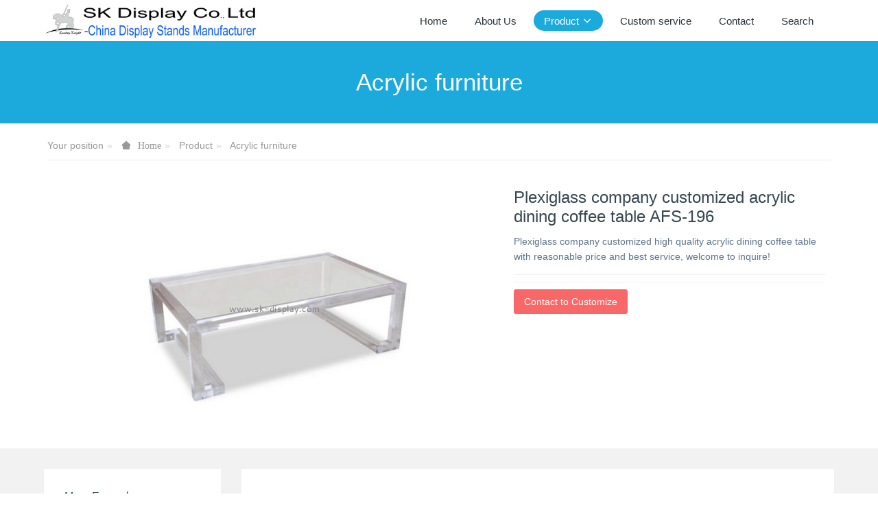

--- FILE ---
content_type: text/html;charset=UTF-8
request_url: https://www.sk-display.com/produts/showproduct.php?id=1741
body_size: 5016
content:

<!DOCTYPE HTML>
<html class="oxh met-web">
<head>
<meta charset="utf-8">
<meta name="renderer" content="webkit">
<meta http-equiv="X-UA-Compatible" content="IE=edge,chrome=1">
<meta name="viewport" content="width=device-width,initial-scale=1.0,maximum-scale=1.0,minimum-scale=1.0,user-scalable=0,minimal-ui">
<meta name="format-detection" content="telephone=no">
<title>Plexiglass company customized acrylic dining coffee table AFS-196</title>
<meta name="description" content="Plexiglass company customized high quality acrylic dining coffee table with reasonable price and best service, welcome to inquire!">
<meta name="keywords" content="plexiglass company, acrylic dining table, coffee table">
<meta name="generator" content="MetInfo V8.0" data-variable="../|en|en|metv7|3|23|1741" data-user_name="">
<link href="../favicon.ico?1433915412" rel="shortcut icon" type="image/x-icon">
<link rel="stylesheet" type="text/css" href="../public/third-party/web/basic.css?1733721346">
<link rel="stylesheet" type="text/css" href="../public/web/css/metinfo.css?1733721346">
<link rel="stylesheet" type="text/css" href="../templates/metv7/cache/metv7.css?1768999801">
<style>
body{
    background-color: !important;font-family: !important;}
h1,h2,h3,h4,h5,h6{font-family: !important;}
</style>
<script>(function(){var t=navigator.userAgent;(t.indexOf("rv:11")>=0||t.indexOf("MSIE 10")>=0)&&document.write("<script src=\"../public/third-party/html5shiv/html5shiv.min.js\"><\/script>")})();</script>
</head>
<!--[if lte IE 9]>
<div class="text-xs-center m-b-0 bg-blue-grey-100 alert">
    <button type="button" class="close" aria-label="Close" data-dismiss="alert">
        <span aria-hidden="true">×</span>
    </button>
    You are using a <strong> obsolete </ strong> browser. Please <a href=https://browsehappy.com/ target=_blank> upgrade your browser </a> to enhance your experience.</div>
<![endif]-->
<body >
<header class='met-head' m-id='met_head' m-type="head_nav">
    <nav class="navbar navbar-default box-shadow-none met-nav">
        <div class="container">
            <div class="row">
                <div class='met-nav-btn'>
                                                                <h3 hidden>Custom Display Stands & Acrylic Boxes Manufacturer</h3>
                                        <div class="navbar-header pull-xs-left">
                        <a href="../" class="met-logo vertical-align block pull-xs-left" title="SK Display Co.,Ltd">
                            <div class="vertical-align-middle">
                                                                      <img src="../upload/201912/1575175919.png" alt="SK Display Co.,Ltd" class="mblogo" />
                                    <img src="../upload/201912/1575175919.png" alt="SK Display Co.,Ltd" class="pclogo" />
                                                                </div>
                        </a>
                    </div>
                    <button type="button" class="navbar-toggler hamburger hamburger-close collapsed p-x-5 p-y-0 met-nav-toggler" data-target="#met-nav-collapse" data-toggle="collapse">
                        <span class="sr-only"></span>
                        <span class="hamburger-bar"></span>
                    </button>
                                      </div>
                <div class="collapse navbar-collapse navbar-collapse-toolbar pull-md-right p-0" id='met-head-user-collapse'>
                                      </div>
                <div class="collapse navbar-collapse navbar-collapse-toolbar pull-md-right p-0" id="met-nav-collapse">
                    <ul class="nav navbar-nav navlist">
                        <li class='nav-item'>
                            <a href="../" title="Home" class="nav-link
                                                          ">Home</a>
                        </li>
                                                                          <li class='nav-item m-l-10'>
                            <a href="../aboutus/" target='_self' title="About Us" class="nav-link "><span style=''>About Us</span></a>
                        </li>
                                                                                                  <li class="nav-item dropdown m-l-10">
                                                          <a
                                href="../produts/"
                                title="Product"
                                target='_self'                                class="nav-link dropdown-toggle active"
                                data-toggle="dropdown" data-hover="dropdown"
                            >
                                                        <span style=''>Product</span><span class="fa fa-angle-down p-l-5"></span></a>
                                                          <div class="dropdown-menu dropdown-menu-right animate animate-reverse">
                                                                                          <a href="../produts/" target='_self'  title="全部" class='dropdown-item nav-parent hidden-lg-up active'>全部</a>
                                                                                                                              <a href="../produts/product.php?class2=35" target='_self' title="Acrylic tray" class='dropdown-item '><span style=''>Acrylic tray</span></a>
                                                                                                                                  <a href="../produts/product.php?class2=24" target='_self' title="Custom acrylic box" class='dropdown-item '><span style=''>Custom acrylic box</span></a>
                                                                                                                                  <a href="../produts/product.php?class2=30" target='_self' title="Custom acrylic blocks" class='dropdown-item '><span style=''>Custom acrylic blocks</span></a>
                                                                                                                                  <a href="../produts/product.php?class2=11" target='_self' title="Jewelry display stands" class='dropdown-item '><span style=''>Jewelry display stands</span></a>
                                                                                                                                  <a href="../produts/product.php?class2=16" target='_self' title="Acrylic brochure holder" class='dropdown-item '><span style=''>Acrylic brochure holder</span></a>
                                                                                                                                  <a href="../produts/product.php?class2=15" target='_self' title="Food display stands" class='dropdown-item '><span style=''>Food display stands</span></a>
                                                                                                                                  <a href="../produts/product.php?class2=10" target='_self' title="Cosmetic display stand" class='dropdown-item '><span style=''>Cosmetic display stand</span></a>
                                                                                                                                  <a href="../produts/product.php?class2=34" target='_self' title="LED acrylic display case" class='dropdown-item '><span style=''>LED acrylic display case</span></a>
                                                                                                                                  <a href="../produts/product.php?class2=33" target='_self' title="LED lighted display stand" class='dropdown-item '><span style=''>LED lighted display stand</span></a>
                                                                                                                                  <a href="../produts/product.php?class2=7" target='_self' title="Digital products stands" class='dropdown-item '><span style=''>Digital products stands</span></a>
                                                                                                                                  <a href="../produts/product.php?class2=23" target='_self' title="Acrylic furniture" class='dropdown-item active'><span style=''>Acrylic furniture</span></a>
                                                                                                                                  <a href="../produts/product.php?class2=8" target='_self' title="Wine display stands" class='dropdown-item '><span style=''>Wine display stands</span></a>
                                                                                                                                  <a href="../produts/product.php?class2=31" target='_self' title="Acrylic sneeze guard" class='dropdown-item '><span style=''>Acrylic sneeze guard</span></a>
                                                                                                                                  <a href="../produts/product.php?class2=29" target='_self' title="Acrylic cutting and engraving" class='dropdown-item '><span style=''>Acrylic cutting and engraving</span></a>
                                                                                                                                  <a href="../produts/product.php?class2=13" target='_self' title="Glasses display stands" class='dropdown-item '><span style=''>Glasses display stands</span></a>
                                                                                                                                  <a href="../produts/product.php?class2=25" target='_self' title="Acrylic mirror" class='dropdown-item '><span style=''>Acrylic mirror</span></a>
                                                                                                                                  <a href="../produts/product.php?class2=12" target='_self' title="CD display stands" class='dropdown-item '><span style=''>CD display stands</span></a>
                                                                                                                                  <a href="../produts/product.php?class2=14" target='_self' title="Shoes display stands" class='dropdown-item '><span style=''>Shoes display stands</span></a>
                                                                                                                                  <a href="../produts/product.php?class2=19" target='_self' title="Garment display stands" class='dropdown-item '><span style=''>Garment display stands</span></a>
                                                                                                                                  <a href="../produts/product.php?class2=9" target='_self' title="Cigarette display stands" class='dropdown-item '><span style=''>Cigarette display stands</span></a>
                                                                                                                                  <a href="../produts/product.php?class2=17" target='_self' title="Magnetic floating display" class='dropdown-item '><span style=''>Magnetic floating display</span></a>
                                                                                                                                  <a href="../produts/product.php?class2=22" target='_self' title="Cardboard display stands" class='dropdown-item '><span style=''>Cardboard display stands</span></a>
                                                                                                                                  <a href="../produts/product.php?class2=18" target='_self' title="Other display stands" class='dropdown-item '><span style=''>Other display stands</span></a>
                                                                                            </div>
                        </li>
                                                                                                  <li class='nav-item m-l-10'>
                            <a href="../order/" target='_self' title="Custom service" class="nav-link "><span style=''>Custom service</span></a>
                        </li>
                                                                                                  <li class='nav-item m-l-10'>
                            <a href="../contact/" target='_self' title="Contact" class="nav-link "><span style=''>Contact</span></a>
                        </li>
                                                                                                  <li class='nav-item m-l-10'>
                            <a href="../search/" target='_self' title="Search" class="nav-link "><span style=''>Search</span></a>
                        </li>
                                                                    </ul>
                    <div class="metlang m-l-15 pull-md-right">
                                                                                                        </div>
                </div>
            </div>
        </div>
    </nav>
</header>
    <div class="met-banner-ny vertical-align text-center" m-id="banner">
              <h3 class="vertical-align-middle">Acrylic furniture</h3>
    </div>
                  <section class="met-crumbs hidden-sm-down" m-id='met_position' m-type='nocontent'>
    <div class="container">
        <div class="row">
            <div class="border-bottom clearfix">
                <ol class="breadcrumb m-b-0 subcolumn-crumbs breadcrumb-arrow">
                    <li class='breadcrumb-item'>
                        Your position                    </li>
                    <li class='breadcrumb-item'>
                        <a href="../" title="Home" class='icon wb-home'>Home</a>
                    </li>
                                                                          <li class='breadcrumb-item'>
                            <a href="../produts/" title="Product" class=''>Product</a>
                        </li>
                                                                                      <li class='breadcrumb-item'>
                            <a href="../produts/product.php?class2=23" title="Acrylic furniture" class=''>Acrylic furniture</a>
                        </li>
                                                                                                  </ol>
            </div>
        </div>
    </div>
</section>
    <main class="met-showproduct pagetype1 animsition" m-id="noset">
    <div class="met-showproduct-head page-content block-bg">
        <div class="container">
            <div class="row">
                <div class="col-lg-7">
                                                <div class='met-showproduct-list fngallery cover text-xs-center  ' id='met-imgs-slick' m-id='noset' m-type='displayimgs'>
                        <!--fngallery：启用lightGallery插件的类名-->
                                                        <div class='slick-slide'>
                            <a href='../upload/201709/watermark/1504504000.jpg' data-size='x' data-med='../upload/201709/watermark/1504504000.jpg' data-med-size='x' class='lg-item-box' data-src='../upload/201709/watermark/1504504000.jpg' data-exthumbimage="../upload/thumb_src/60_60/1504504000.jpg" data-sub-html='Plexiglass company customized acrylic dining coffee table AFS-196'>
                                <!--类名lg-item-box之前为initPhotoSwipeFromDOM插件所用参数；之后为lightGallery插件所用参数，lg-item-box：lightGallery插件对应的类名-->
                                <img
                                  src                                ="../upload/thumb_src/400_350/1504504000.jpg" class='img-fluid' alt='Plexiglass company customized acrylic dining coffee table AFS-196' />
                            </a>
                        </div>

                                            </div>
                </div>
                <div class="col-lg-5">
                    <div class="product-intro">
                        <h1 class='m-t-0 font-size-24'>Plexiglass company customized acrylic dining coffee table AFS-196</h1>
                                                  <p class='description'>Plexiglass company customized high quality acrylic dining coffee table with reasonable price and best service, welcome to inquire!</p>
                                                <ul class="product-para paralist blocks-100 blocks-sm-2 blocks-md-3 blocks-lg-2 p-y-5">
                                                            </ul>
                                                  <div class='m-t-10'>
                                                                                              <a href="https://www.sk-display.com/inquiry/index.php?fdtitle=Plexiglass+company+customized+acrylic+dining+coffee+table+AFS-196&lang=en" class="btn btn-danger m-r-20" target="_blank">Contact to Customize</a>
                                                                                </div>
                                            </div>
                </div>
            </div>
        </div>
    </div>
    <div class="met-showproduct-body page-content">
        <div class="container">
            <div class="row">
                <div class="clearfix">
                    <div class="col-lg-9 pull-lg-right">
                        <div class="row">
                            <div class="panel panel-body m-b-0 product-detail" boxmh-mh>
                                <ul class="nav nav-tabs nav-tabs-line met-showproduct-navtabs">
                                                                                <li class="nav-item">
                                        <a
                                        class='nav-link
                                                                                  active
                                                                                ' data-toggle="tab" href="#product-content0" data-get="product-details">Detailed information</a>
                                    </li>
                                                                    </ul>
                                <article class="tab-content">
                                                                                <section class="tab-pane met-editor clearfix animation-fade
                                                                                  active
                                                                                " id="product-content0">
                                        <div id="metinfo_additional"><p style="padding: 0px; white-space: normal; margin-bottom: 15px;"><span style="font-weight: 700; font-size: 16px; font-family: arial, helvetica, sans-serif"></span></p><p style="white-space: normal; padding: 0px; line-height: normal; margin-bottom: 15px; margin-top: 5px;"><strong><span style="font-family: arial, helvetica, sans-serif;">1.</span></strong><span style="font-family: arial, helvetica, sans-serif;"> We are direct China acrylic products manufacturer, offer custom made service for display stands, acrylic boxes and other acrylic products;</span></p><p style="white-space: normal; padding: 0px; margin-top: 5px; line-height: normal; margin-bottom: 15px;"><strong><span style="font-family: arial, helvetica, sans-serif;">2.</span></strong><span style="font-family: arial, helvetica, sans-serif;"> <span style="font-family: arial, helvetica, sans-serif; color: rgb(0, 112, 192)">We don&#39;t retail, <strong><span style="font-family: arial, helvetica, sans-serif; color: rgb(0, 112, 192); background-color: rgb(255, 255, 0)">min. order quantity (MOQ) was required for any products</span></strong>, normally MOQ is 50 - 100 pieces according to products size and color;</span></span></p><p style="white-space: normal; padding: 0px; margin-top: 5px; line-height: normal; margin-bottom: 5px;"><strong><span style="font-family: arial, helvetica, sans-serif;">3.</span></strong><span style="font-family: arial, helvetica, sans-serif;"> As all of our products were made to order, there is no stock. </span></p><p style="white-space: normal; padding: 0px; margin-top: 5px; line-height: normal; margin-bottom: 15px;"><span style="font-family: arial, helvetica, sans-serif;">&nbsp; &nbsp; Production time is approx 2 - 5 work days for sample (prototype),&nbsp; 10 - 20 work days for mass goods;</span></p><p style="white-space: normal; padding: 0px; margin-top: 5px; line-height: normal; margin-bottom: 5px;"><strong><span style="font-family: arial, helvetica, sans-serif;">4.</span></strong><span style="font-family: arial, helvetica, sans-serif;"> Worldwide delivery by sea or by air. </span></p><p style="white-space: normal; padding: 0px; margin-top: 5px; line-height: normal; margin-bottom: 5px;"><span style="font-family: arial, helvetica, sans-serif;">&nbsp; &nbsp; For sample or urgent small orders, we will ship it by DHL / FedEx / TNT / UPS etc, normlly it will take 1 week;</span></p><p style="white-space: normal; padding: 0px; margin-top: 5px; line-height: normal; margin-bottom: 15px;"><span style="font-family: arial, helvetica, sans-serif;">&nbsp; &nbsp; For large volume and weight orders, we suggest to ship by sea, it will take 15 - 35 days (depended on the shipping country);</span></p><p style="white-space: normal; padding: 0px; margin-top: 5px; line-height: normal; margin-bottom: 20px;"><strong><span style="font-family: arial, helvetica, sans-serif;">5.</span></strong><span style="font-family: arial, helvetica, sans-serif;"> Normally sample cost and shipping cost will be charged. If the sample cost is less than 10USD and you don&#39;t need custom logo, we can offer 1 piece free sample for you (shipping cost will be charged);</span></p><p style="padding: 0px; white-space: normal; margin-top: 5px; line-height: normal; margin-bottom: 15px;"><span style="font-weight: 700; font-family: arial, helvetica, sans-serif; font-size: 16px">If you like our item and want to know the price, please send us online inquiry or <span style="font-family: arial, helvetica, sans-serif; font-weight: 700"><a href="mailto:sales@sk-display.com" title="Display Stands" style="color: rgb(28, 87, 196); text-decoration: underline;">email us</a></span>&nbsp; with below information:&nbsp; &nbsp; </span></p><p style="padding: 0px; white-space: normal; margin-top: 5px; line-height: normal; margin-bottom: 5px;"><span style="font-family: arial, helvetica, sans-serif;">(1) Our item number on this website;</span></p><p style="padding: 0px; white-space: normal; margin-top: 5px; line-height: normal; margin-bottom: 5px;"><span style="font-family: arial, helvetica, sans-serif; font-size: 16px;">(2) What size / color you need;</span></p><p style="padding: 0px; white-space: normal; margin-top: 5px; line-height: normal; margin-bottom: 15px;"><span style="font-family: arial, helvetica, sans-serif; font-size: 16px;">(3) Order quantity;</span></p><p style="padding: 0px; white-space: normal; margin-top: 5px; line-height: normal; margin-bottom: 5px;"><span style="font-weight: 700; font-family: arial, helvetica, sans-serif; font-size: 16px; background-color: rgb(255, 255, 0)">If you need custom made service,&nbsp; please send us online inquiry or <a href="mailto:sales@sk-display.com" title="Display Stands" style="color: rgb(28, 87, 196);">email us</a>&nbsp; with below information:&nbsp; </span><span style="font-weight: 700; font-family: arial, helvetica, sans-serif; font-size: 16px"><span style="font-family: arial, helvetica, sans-serif; font-weight: 700">&nbsp; </span>&nbsp; &nbsp; &nbsp; &nbsp;</span></p><p style="padding: 0px; white-space: normal; margin-top: 5px; line-height: normal; margin-bottom: 5px;"><span style="font-family: arial, helvetica, sans-serif; font-size: 16px;">(1)&nbsp; Detailed idea / drawing / pictures / specifications if you have;<br/></span></p><p style="padding: 0px; white-space: normal; margin-top: 5px; line-height: normal; margin-bottom: 5px;"><span style="font-family: arial, helvetica, sans-serif; font-size: 16px;">(2)&nbsp; Order quantity;</span></p></div>                                    </section>
                                                                    </article>
                                <div class="detail_tag font-size-14">
                                    <span></span>
                                                                            </div>
                            </div>
                        </div>
                    </div>
                    <div class="col-lg-3">
                        <div class="row">
                            <aside class="panel panel-body m-b-0 product-hot met-sidebar leftsidebar" boxmh-h m-id='product_bar' m-type='nocontent'>
                                <div class='sidebar-piclist'>
                                    <h3 class='m-0 font-size-16 font-weight-300'>More Examples</h3>
                                    <ul class='blocks-2 blocks-md-3 blocks-lg-100 m-t-20 text-xs-center imagesize sidebar-piclist-ul' data-scale='130x160'>
                                                                                                                      <li class='masonry-child'>
                                            <a href='../produts/showproduct.php?id=8946' title='Custom acrylic earbob earrings display racks JD-331' class='block m-b-0' target="_self">
                                                <img data-original="../upload/thumb_src/400_400/1761294824.jpg" class='cover-image' alt='Custom acrylic earbob earrings display racks JD-331' height='100'></a>
                                            <h4 class='m-t-10 m-b-0 font-size-14'>
                                                <a href='../produts/showproduct.php?id=8946' title='Custom acrylic earbob earrings display racks JD-331' target="_self">  <span style=''>Custom acrylic earbob earrings display racks JD-331</span></a>
                                            </h4>
                                        </li>
                                                                                <li class='masonry-child'>
                                            <a href='../produts/showproduct.php?id=9223' title='Custom acrylic 4 tiers jewelry display risers JD-352' class='block m-b-0' target="_self">
                                                <img data-original="../upload/thumb_src/400_400/1769002970.jpg" class='cover-image' alt='Custom acrylic 4 tiers jewelry display risers JD-352' height='100'></a>
                                            <h4 class='m-t-10 m-b-0 font-size-14'>
                                                <a href='../produts/showproduct.php?id=9223' title='Custom acrylic 4 tiers jewelry display risers JD-352' target="_self">  <span style=''>Custom acrylic 4 tiers jewelry display risers JD-352</span></a>
                                            </h4>
                                        </li>
                                                                                                                </ul>
                                </div>
                            </aside>
                        </div>
                    </div>
                </div>
            </div>
        </div>
    </div>
</main>
<footer class='met-foot-info border-top1' m-id='met_foot' m-type="foot">
    <div class="met-footnav text-xs-center p-b-20" m-id='noset' m-type='foot_nav'>
    <div class="container">
        <div class="row mob-masonry">
                                      <div class="col-lg-2 col-md-3 col-xs-6 list masonry-item foot-nav">
                <h4 class='font-size-16 m-t-0'>
                    <a href="../news/" target='_self'  title="News">News</a>
                </h4>
                              </div>
                                                  <div class="col-lg-2 col-md-3 col-xs-6 list masonry-item foot-nav">
                <h4 class='font-size-16 m-t-0'>
                    <a href="../faq/" target='_self'  title="FAQ">FAQ</a>
                </h4>
                              </div>
                                                  <div class="col-lg-2 col-md-3 col-xs-6 list masonry-item foot-nav">
                <h4 class='font-size-16 m-t-0'>
                    <a href="../sitemap/" target='_self'  title="Sitemap">Sitemap</a>
                </h4>
                              </div>
                                                  <div class="col-lg-2 col-md-3 col-xs-6 list masonry-item foot-nav">
                <h4 class='font-size-16 m-t-0'>
                    <a href="../search/" target='_self'  title="Search">Search</a>
                </h4>
                              </div>
                                    <div class="col-lg-3 col-md-12 col-xs-12 info masonry-item font-size-20" m-id='met_contact' m-type="nocontent">
                                                                                                                                                                              </div>
        </div>
    </div>
</div>
                        <div class="copy p-y-10 border-top1">
        <div class="container text-xs-center">
                          <div>Copyright © SK Display Co., Ltd    All Rights Reserved</div>
                                                                                <div class="powered_by_metinfo"></div>
                                                </div>
        </div>
    </div>
</footer>
<div class="met-menu-list text-xs-center   " m-id="noset" m-type="menu">
    <div class="main">
            </div>
</div>
<input type="hidden" name="met_lazyloadbg" value="">
<textarea name="met_product_video" data-playinfo="0|0|0|0" hidden></textarea>
<script src="../cache/lang_json_en.js?1768331707"></script>
<script src="../public/third-party/web/basic.js?1733721346"></script>
<script src="../public/web/js/metinfo.js?1733721346" data-js_url="../templates/metv7/cache/metv7.js?1768999802" id="met-page-js"></script>
</body>
</html>

--- FILE ---
content_type: text/javascript;charset=utf-8
request_url: https://www.sk-display.com/hits/?lang=en&type=product&vid=1741&list=0
body_size: -505
content:
document.write('22')